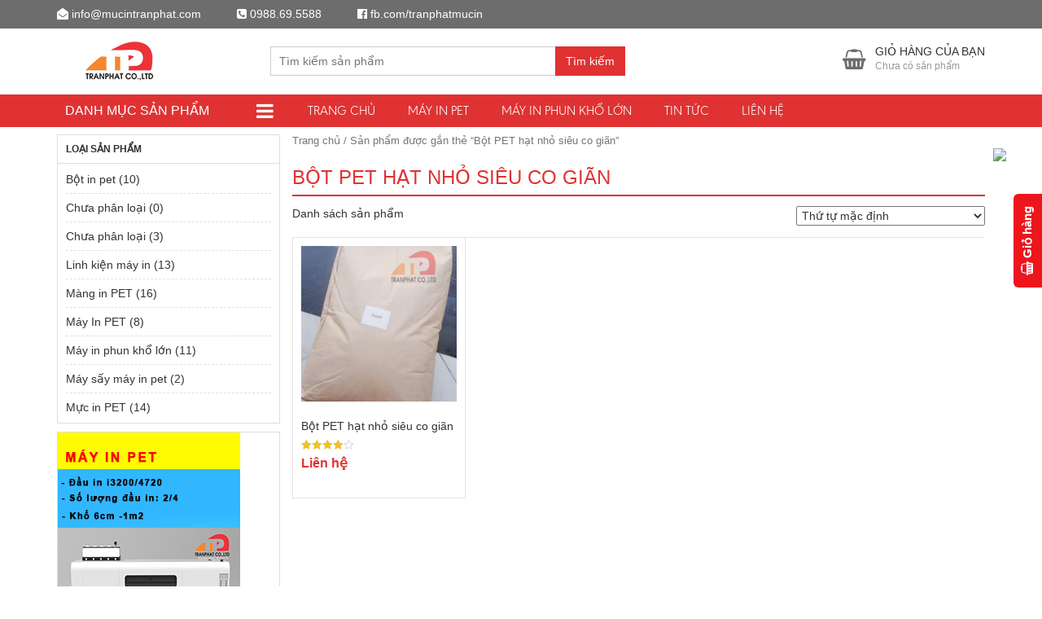

--- FILE ---
content_type: text/html; charset=UTF-8
request_url: https://mayinpet.com/tu-khoa/bot-pet-hat-nho-sieu-co-gian/
body_size: 13443
content:
<!DOCTYPE html>
<html lang="vi">
  	<head itemscope itemtype="http://schema.org/WebSite">
	    <meta charset="UTF-8" />
		<title>Bột PET hạt nhỏ siêu co giãn | Từ khóa sản phẩm | Máy In Pet Chuyển Nhiệt</title>
		<link rel="profile" href="http://gmpg.org/xfn/11" />
	    <meta http-equiv="X-UA-Compatible" content="IE=edge,chrome=1">
	    <meta name="viewport" content="width=device-width, initial-scale=1, user-scalable=no">
	    <style type="text/css">
	    
	 
.scrollTo_top{
    position: fixed;
    bottom: 5px;
    right: 5px;
   
    display: block;
    width: 30px;
    height: 30px;
    line-height: 30px;
    text-align: center;
    background: #e03232;
    color: #fff;
    text-decoration: none;
    display: none;
    -webkit-border-radius: 0;
    -moz-border-radius: 0;
    -khtml-border-radius: 0;
    border-radius: 0;
    -webkit-box-shadow: inset 0 -2px 0 rgba(0,0,0,.2);
    -moz-box-shadow: inset 0 -2px 0 rgba(0,0,0,.2);
    -khtml-box-shadow: inset 0 -2px 0 rgba(0,0,0,.2);
    box-shadow: inset 0 -2px 0 rgba(0,0,0,.2);
}
 .scrollTo_top{
    bottom: 90px;
    right: 42px;
   
 }
  </style>
	    	    	    
	    <meta name='robots' content='max-image-preview:large' />
<link rel='dns-prefetch' href='//s.w.org' />
<link rel="alternate" type="application/rss+xml" title="Dòng thông tin Máy In Pet Chuyển Nhiệt &raquo;" href="https://mayinpet.com/feed/" />
<link rel="alternate" type="application/rss+xml" title="Dòng phản hồi Máy In Pet Chuyển Nhiệt &raquo;" href="https://mayinpet.com/comments/feed/" />
<link rel="alternate" type="application/rss+xml" title="Nguồn cấp Máy In Pet Chuyển Nhiệt &raquo; Bột PET hạt nhỏ siêu co giãn Tag" href="https://mayinpet.com/tu-khoa/bot-pet-hat-nho-sieu-co-gian/feed/" />
		<script type="text/javascript">
			window._wpemojiSettings = {"baseUrl":"https:\/\/s.w.org\/images\/core\/emoji\/13.1.0\/72x72\/","ext":".png","svgUrl":"https:\/\/s.w.org\/images\/core\/emoji\/13.1.0\/svg\/","svgExt":".svg","source":{"concatemoji":"https:\/\/mayinpet.com\/wp-includes\/js\/wp-emoji-release.min.js?ver=5.8.12"}};
			!function(e,a,t){var n,r,o,i=a.createElement("canvas"),p=i.getContext&&i.getContext("2d");function s(e,t){var a=String.fromCharCode;p.clearRect(0,0,i.width,i.height),p.fillText(a.apply(this,e),0,0);e=i.toDataURL();return p.clearRect(0,0,i.width,i.height),p.fillText(a.apply(this,t),0,0),e===i.toDataURL()}function c(e){var t=a.createElement("script");t.src=e,t.defer=t.type="text/javascript",a.getElementsByTagName("head")[0].appendChild(t)}for(o=Array("flag","emoji"),t.supports={everything:!0,everythingExceptFlag:!0},r=0;r<o.length;r++)t.supports[o[r]]=function(e){if(!p||!p.fillText)return!1;switch(p.textBaseline="top",p.font="600 32px Arial",e){case"flag":return s([127987,65039,8205,9895,65039],[127987,65039,8203,9895,65039])?!1:!s([55356,56826,55356,56819],[55356,56826,8203,55356,56819])&&!s([55356,57332,56128,56423,56128,56418,56128,56421,56128,56430,56128,56423,56128,56447],[55356,57332,8203,56128,56423,8203,56128,56418,8203,56128,56421,8203,56128,56430,8203,56128,56423,8203,56128,56447]);case"emoji":return!s([10084,65039,8205,55357,56613],[10084,65039,8203,55357,56613])}return!1}(o[r]),t.supports.everything=t.supports.everything&&t.supports[o[r]],"flag"!==o[r]&&(t.supports.everythingExceptFlag=t.supports.everythingExceptFlag&&t.supports[o[r]]);t.supports.everythingExceptFlag=t.supports.everythingExceptFlag&&!t.supports.flag,t.DOMReady=!1,t.readyCallback=function(){t.DOMReady=!0},t.supports.everything||(n=function(){t.readyCallback()},a.addEventListener?(a.addEventListener("DOMContentLoaded",n,!1),e.addEventListener("load",n,!1)):(e.attachEvent("onload",n),a.attachEvent("onreadystatechange",function(){"complete"===a.readyState&&t.readyCallback()})),(n=t.source||{}).concatemoji?c(n.concatemoji):n.wpemoji&&n.twemoji&&(c(n.twemoji),c(n.wpemoji)))}(window,document,window._wpemojiSettings);
		</script>
		<style type="text/css">
img.wp-smiley,
img.emoji {
	display: inline !important;
	border: none !important;
	box-shadow: none !important;
	height: 1em !important;
	width: 1em !important;
	margin: 0 .07em !important;
	vertical-align: -0.1em !important;
	background: none !important;
	padding: 0 !important;
}
</style>
	<link rel='stylesheet' id='wp-block-library-css'  href='https://mayinpet.com/wp-includes/css/dist/block-library/style.min.css?ver=5.8.12' type='text/css' media='all' />
<link rel='stylesheet' id='wc-block-vendors-style-css'  href='https://mayinpet.com/wp-content/plugins/woocommerce/packages/woocommerce-blocks/build/vendors-style.css?ver=5.3.3' type='text/css' media='all' />
<link rel='stylesheet' id='wc-block-style-css'  href='https://mayinpet.com/wp-content/plugins/woocommerce/packages/woocommerce-blocks/build/style.css?ver=5.3.3' type='text/css' media='all' />
<link rel='stylesheet' id='contact-form-7-css'  href='https://mayinpet.com/wp-content/plugins/contact-form-7/includes/css/styles.css?ver=5.4.2' type='text/css' media='all' />
<link rel='stylesheet' id='devvn-quickbuy-style-css'  href='https://mayinpet.com/wp-content/plugins/devvn-quick-buy/css/devvn-quick-buy.css?ver=2.1.5' type='text/css' media='all' />
<link rel='stylesheet' id='lazyload-css-css'  href='https://mayinpet.com/wp-content/plugins/lazyload-woocommerce/css/lazy.css?ver=1.0' type='text/css' media='all' />
<link rel='stylesheet' id='woocommerce-layout-css'  href='https://mayinpet.com/wp-content/plugins/woocommerce/assets/css/woocommerce-layout.css?ver=5.5.4' type='text/css' media='all' />
<link rel='stylesheet' id='woocommerce-smallscreen-css'  href='https://mayinpet.com/wp-content/plugins/woocommerce/assets/css/woocommerce-smallscreen.css?ver=5.5.4' type='text/css' media='only screen and (max-width: 768px)' />
<link rel='stylesheet' id='woocommerce-general-css'  href='https://mayinpet.com/wp-content/plugins/woocommerce/assets/css/woocommerce.css?ver=5.5.4' type='text/css' media='all' />
<style id='woocommerce-inline-inline-css' type='text/css'>
.woocommerce form .form-row .required { visibility: visible; }
</style>
<link rel='stylesheet' id='style_main-css'  href='https://mayinpet.com/wp-content/themes/shopdevvn/style.css?ver=1.02' type='text/css' media='all' />
<link rel='stylesheet' id='style-css'  href='https://mayinpet.com/wp-content/themes/shopdevvn/css/devvn_style.css?ver=1.02' type='text/css' media='all' />
<link rel='stylesheet' id='respon-css'  href='https://mayinpet.com/wp-content/themes/shopdevvn/css/respon.css?ver=1.02' type='text/css' media='all' />
<link rel='stylesheet' id='jquery-lazyloadxt-spinner-css-css'  href='//mayinpet.com/wp-content/plugins/a3-lazy-load/assets/css/jquery.lazyloadxt.spinner.css?ver=5.8.12' type='text/css' media='all' />
<link rel='stylesheet' id='a3a3_lazy_load-css'  href='//mayinpet.com/wp-content/uploads/sass/a3_lazy_load.min.css?ver=1611331732' type='text/css' media='all' />
<script type="text/template" id="tmpl-variation-template">
	<div class="woocommerce-variation-description">{{{ data.variation.variation_description }}}</div>
	<div class="woocommerce-variation-price">{{{ data.variation.price_html }}}</div>
	<div class="woocommerce-variation-availability">{{{ data.variation.availability_html }}}</div>
</script>
<script type="text/template" id="tmpl-unavailable-variation-template">
	<p>Rất tiếc, sản phẩm này hiện không tồn tại. Hãy chọn một phương thức kết hợp khác.</p>
</script>
<script type='text/javascript' src='https://mayinpet.com/wp-includes/js/jquery/jquery.min.js?ver=3.6.0' id='jquery-core-js'></script>
<script type='text/javascript' src='https://mayinpet.com/wp-includes/js/jquery/jquery-migrate.min.js?ver=3.3.2' id='jquery-migrate-js'></script>
<script type='text/javascript' src='https://mayinpet.com/wp-content/plugins/lazyload-woocommerce/js/jquery.lazyload.min.js?ver=1.9.5' id='lazyload-js'></script>
<link rel="https://api.w.org/" href="https://mayinpet.com/wp-json/" /><link rel="alternate" type="application/json" href="https://mayinpet.com/wp-json/wp/v2/product_tag/159" /><link rel="EditURI" type="application/rsd+xml" title="RSD" href="https://mayinpet.com/xmlrpc.php?rsd" />
<link rel="wlwmanifest" type="application/wlwmanifest+xml" href="https://mayinpet.com/wp-includes/wlwmanifest.xml" /> 
	<style type="text/css">
        .bx-wrapper .bx-pager.bx-default-pager a,.wpcf7-form-control.wpcf7-submit,form#searchform #searchsubmit:hover,.search_header button#searchsubmit {border:1px solid #e03232;}
        .bx-wrapper .bx-pager.bx-default-pager a.active,.bx-wrapper .bx-pager.bx-default-pager a:focus,.bx-wrapper .bx-pager.bx-default-pager a:hover,.paginate_links .current,.paginate_links .page-numbers:hover,.wpcf7-form-control.wpcf7-submit,form#searchform #searchsubmit:hover,.search_header button#searchsubmit,.popup_cart .buttons .wc-forward,.menu_header_wrap,.section_cvp_title h3,.section_cvp_title h2,h3.title-sidebar,div#product_thumbnails .owl-prev,div#product_thumbnails .owl-next,.woocommerce #respond input#submit,.woocommerce a.button,.woocommerce button.button,.woocommerce input.button,.cart_after_content_title h2,.thongbao_khuyenmai,.section_noi_dung_khuyen_mai .tinymce,ul.devvn_sub_menu li a:hover,.devvn_mega_menu_title h2:before,.devvn_mega_menu_image h2:before,a.read_more:hover,.nav-links a:hover {background:#e03232;}
        .section_cvp_title h3:after{border-left: 30px solid #e03232;}
        a:hover,a:focus,h1.title-page,.top_header a:hover,.woocommerce .popup_cart ul.cart_list li .amount,.woocommerce .popup_cart ul.product_list_widget li .amount,a.section_cvp_link,h1.page-title,.woocommerce .widget_layered_nav.block-sidebar ul li .count,.woocommerce .widget_layered_nav.block-sidebar ul li.chosen a,.woocommerce .widget_layered_nav_filters.block-sidebar ul li .count,.woocommerce .widget_layered_nav_filters.block-sidebar ul li.chosen a,.woocommerce .widget_layered_nav.block-sidebar ul li a:active,.woocommerce .widget_layered_nav.block-sidebar ul li a:focus,.woocommerce .widget_layered_nav.block-sidebar ul li a:hover,.woocommerce .widget_layered_nav_filters.block-sidebar ul li a:active,.woocommerce .widget_layered_nav_filters.block-sidebar ul li a:focus,.woocommerce .widget_layered_nav_filters.block-sidebar ul li a:hover,.woocommerce .widget_layered_nav.block-sidebar ul li .count,.woocommerce .widget_layered_nav.block-sidebar ul li.chosen a,.woocommerce .widget_layered_nav_filters.block-sidebar ul li .count,.woocommerce .widget_layered_nav_filters.block-sidebar ul li.chosen a,.product_meta .sku,.product_meta a,.related.products h2,.up-sells.upsells.products h2,div#contact_to_buy h3,.cart_totals h2,.woocommerce-info:before,div#customer_details h3,h3#order_review_heading,ul.devvn_mega_menu_ul > li:hover > a,.woocommerce ul.cart_list li ins,.woocommerce ul.product_list_widget li ins,.woocommerce ul.cart_list li .amount,.woocommerce ul.product_list_widget li .amount,h2.post-title a:hover,.contact-detail ul li span,.woocommerce div.product p.price,.woocommerce div.product span.price,.woocommerce ul.products li.product .price,.woocommerce div.product p.price,.tinymce a {color:#e03232}
        .section_cvp_title,h1.page-title {border-bottom:2px solid #e03232}
        .woocommerce .widget_layered_nav.block-sidebar ul li a:active::before,.woocommerce .widget_layered_nav.block-sidebar ul li a:focus::before,.woocommerce .widget_layered_nav.block-sidebar ul li a:hover::before,.woocommerce .widget_layered_nav.block-sidebar ul li.chosen a::before,.woocommerce .widget_layered_nav_filters.block-sidebar ul li a:active::before,.woocommerce .widget_layered_nav_filters.block-sidebar ul li a:focus::before,.woocommerce .widget_layered_nav_filters.block-sidebar ul li a:hover::before,.woocommerce .widget_layered_nav_filters.block-sidebar ul li.chosen a::before {color:#e03232;border-color:#e03232}
        .woocommerce .widget_price_filter .ui-slider .ui-slider-range,.woocommerce .widget_price_filter .ui-slider .ui-slider-handle {background-color:#e03232}
        .product_meta {border-left:2px solid #e03232}
        div#reviews div#comments {border-bottom:1px solid #e03232}
        .woocommerce #respond input#submit.alt,.woocommerce a.button.alt,.woocommerce button.button.alt,.woocommerce input.button.alt {background-color:#e03232}
        .cart_after_content {border:1px solid #e03232}
        .woocommerce-info {border-top-color:#e03232}
        .devvn_sub_mega_content,ul.devvn_sub_menu {border-left:5px solid #e03232}
        .scrollTo_top{background:#e03232 !important;}
        /*second_site_color*/
        .scrollTo_top:hover{background: #e03232 !important;}
        .search_header button#searchsubmit:hover{background: #e03232;border: 1px solid #e03232;}
        .woocommerce span.onsale,.woocommerce ul.products li.product .onsale {background-color: #e03232;}
        footer.footer {background-color: #2D2D2D;}
        footer.footer a,footer.footer {color: #acacac;}
        h3.title-sidebar-footer {color: #fff;}
        .top_header {background: #6d6d6d;}
        .top_header a,.top_header,.top_header a:hover {color: #fff;}
	</style>
    	<noscript><style>.woocommerce-product-gallery{ opacity: 1 !important; }</style></noscript>
	<link rel="icon" href="https://mayinpet.com/wp-content/uploads/2021/09/cropped-favicon-32x32.png" sizes="32x32" />
<link rel="icon" href="https://mayinpet.com/wp-content/uploads/2021/09/cropped-favicon-192x192.png" sizes="192x192" />
<link rel="apple-touch-icon" href="https://mayinpet.com/wp-content/uploads/2021/09/cropped-favicon-180x180.png" />
<meta name="msapplication-TileImage" content="https://mayinpet.com/wp-content/uploads/2021/09/cropped-favicon-270x270.png" />
		<script>
	
	jQuery( document ).ready(function() {
		jQuery('img[data-lazy-src]').each(function() 
		{  
              var imgsrc = jQuery(this).attr("data-lazy-src");
              jQuery(this).attr('src',imgsrc);
        });    
	var tbay_bottom_header = jQuery('header.header');
   
        var CurrentScroll = 0;
        var tbay_width = jQuery(window).width();
        var header_height = tbay_bottom_header.height();
       
        jQuery(window).scroll(function() {
            if(tbay_width <= 767) {
				//alert('ss');
                var NextScroll = jQuery(this).scrollTop();
                if (NextScroll > header_height + 30) {
                    tbay_bottom_header.addClass('sticky-header');
                  
                } else {
                    tbay_bottom_header.removeClass('sticky-header');
                   
                }
               
            }
        });
    });
	
	</script>
  	</head>
  	<body class="archive tax-product_tag term-bot-pet-hat-nho-sieu-co-gian term-159 theme-shopdevvn woocommerce woocommerce-page woocommerce-no-js devvn_desktop logo_menu_stick" itemscope itemtype="http://schema.org/WebPage">
	    <div id="fb-root"></div>
<script>(function(d, s, id) { var js, fjs = d.getElementsByTagName(s)[0]; if (d.getElementById(id)) return; js = d.createElement(s); js.id = id;js.src ="https://connect.facebook.net/vi_VN/sdk/xfbml.customerchat.js#xfbml=1&version=v2.12&autoLogAppEvents=1"; fjs.parentNode.insertBefore(js, fjs);}(document, "script", "facebook-jssdk"));
</script>

<div class="fb-customerchat" page_id="1557488294579791"
  minimized="false"
  logged_in_greeting="Xin chào ! Chúng tôi có thể giúp gì cho quý khách?"
  logged_out_greeting="Xin chào ! Quý khách hãy đăng nhập FB để chat với tư vấn viên nhé!">
</div>
      	<header class="header" itemscope itemtype="http://schema.org/WPHeader">
  		  		<div class="top_header">
  			<div class="container">
  				<div class="top_header_left"><i class="fa fa-envelope-open" aria-hidden="true"></i> info@mucintranphat.com</div>  				<div class="top_header_middle"><i class="fa fa-phone-square" aria-hidden="true"></i> 0988.69.5588</div>  				<div class="top_header_right"><i class="fa fa-facebook-official" aria-hidden="true"></i> <a href="https://www.facebook.com/mayintranphat" aria-current="page">fb.com/tranphatmucin</a></div>  			</div>
  		</div>
  		  		<div class="main_header">
	  		<div class="container">
	  			<h2 class="logo">
		  					  			<a href="https://mayinpet.com/" title="Chuyên cung cấp máy in chuyển nhiệt, máy in văn phòng"><img src="https://mayinpet.com/wp-content/uploads/2016/11/logo.png" alt="Máy In Pet Chuyển Nhiệt"/></a>
		  		</h2>
		  		<div class="search_header">
		  			
<form role="search" method="get" class="woocommerce-product-search" action="https://mayinpet.com/">
	<input type="search" id="woocommerce-product-search-field" class="search-field" placeholder="Tìm kiếm sản phẩm" value="" name="s" title="Search for:" />
	<button type="submit" class="btn btn-default" id="searchsubmit">Tìm kiếm</button>
	<input type="hidden" name="post_type" value="product" />
</form>		  		</div>
                		  		<div class="cart_header woocommerce">
		  			<div class="popup_cart_hover">
			  				<a class="cart-contents" href="https://mayinpet.com/gio-hang/" title="Hiển thị giỏ hàng">
		<span>Giỏ hàng của bạn</span>
					<small>Chưa có sản phẩm</small>
			</a>
			  			<div class="popup_cart"><ul class="cart_list product_list_widget ">

	
		<li class="empty">Chưa có sản phẩm trong giỏ hàng.</li>

	
</ul><!-- end product list -->


</div>
		  			</div>
		  		</div>
                	  		</div>
  		</div>
        <div class="menu_header_wrap">
            <div class="container">
                                <div class="danhmuc_sanpham_menu">
                    <h3 class="title-sidebar click_open_mega">Danh mục sản phẩm<i class="fa fa-bars"></i></h3>
                    		<div class="devvn_mega_menu_wrap">
			<div class="devvn_mega_menu_box">
				<ul class="devvn_mega_menu_ul">
										<li class="">
						<a href="http://mayinpet.com/danh-muc/may-in-pet/" title="Máy In Pet"><i class="devvn_mega_menu_icon" style="background: url() no-repeat center center;"></i>Máy In Pet</a>
											</li>
										<li class="no-have-mega">
						<a href="http://mayinpet.com/danh-muc/muc-in-pet/" title="Mực in PET"><i class="devvn_mega_menu_icon" style="background: url() no-repeat center center;"></i>Mực in PET</a>
											</li>
										<li class="no-have-mega">
						<a href="http://mayinpet.com/danh-muc/mang-in-pet/" title="Màng in PET"><i class="devvn_mega_menu_icon" style="background: url() no-repeat center center;"></i>Màng in PET</a>
											</li>
										<li class="">
						<a href="http://mayinpet.com/danh-muc/bot-in-pet/" title="Bột in PET"><i class="devvn_mega_menu_icon" style="background: url() no-repeat center center;"></i>Bột in PET</a>
											</li>
										<li class="no-have-mega">
						<a href="http://mayinpet.com/danh-muc/linh-kien-may-in/" title="Linh kiện máy in"><i class="devvn_mega_menu_icon" style="background: url() no-repeat center center;"></i>Linh kiện máy in</a>
											</li>
										<li class="no-have-mega">
						<a href="http://mayinpet.com/danh-muc/may-in-phun-kho-lon/" title="Máy in phun khổ lớn"><i class="devvn_mega_menu_icon" style="background: url() no-repeat center center;"></i>Máy in phun khổ lớn</a>
											</li>
									</ul>
			</div>
		</div>
		                </div>
                                                    <a href="#" class="button_open_menu"><i class="fa fa-bars"></i> Menu</a>
                    <div class="menu_header" role="navigation" itemscope="" itemtype="http://schema.org/SiteNavigationElement">
                        <ul id="menu-main-menu" class="menu"><li id="menu-item-623" class="menu-item menu-item-type-post_type menu-item-object-page menu-item-home menu-item-623"><a href="https://mayinpet.com/">Trang chủ</a></li>
<li id="menu-item-717" class="menu-item menu-item-type-taxonomy menu-item-object-product_cat menu-item-717"><a href="https://mayinpet.com/danh-muc/may-in-pet/">Máy In PET</a></li>
<li id="menu-item-1034" class="menu-item menu-item-type-taxonomy menu-item-object-product_cat menu-item-1034"><a href="https://mayinpet.com/danh-muc/may-in-phun-kho-lon/">Máy in phun khổ lớn</a></li>
<li id="menu-item-29" class="menu-item menu-item-type-post_type menu-item-object-page menu-item-29"><a href="https://mayinpet.com/tin-tuc/">Tin tức</a></li>
<li id="menu-item-27" class="menu-item menu-item-type-post_type menu-item-object-page menu-item-27"><a href="https://mayinpet.com/lien-he/">Liên hệ</a></li>
</ul>                    </div>
                            </div>
        </div>
        <div class="end_navpage"></div>
  	</header>
  	<div class="main_body">
  		<div class="container">
  			<div class="row row-padding-15"><div id="container" class="main_container col-md-9 col-sm-9 col-xs-12 col-sm-push-3"><div id="content" role="main"><nav class="woocommerce-breadcrumb"><a href="https://mayinpet.com">Trang chủ</a>&nbsp;&#47;&nbsp;Sản phẩm được gắn thẻ &ldquo;Bột PET hạt nhỏ siêu co giãn&rdquo;</nav>
	
	
		

<header class="woocommerce-products-header">
			<h1 class="woocommerce-products-header__title page-title">Bột PET hạt nhỏ siêu co giãn</h1>
	
	</header>

		
			<div class="woocommerce-notices-wrapper"></div><p class="woocommerce-result-count">
	Danh sách sản phẩm</p><form class="woocommerce-ordering" method="get">
	<select name="orderby" class="orderby" aria-label="Đơn hàng của cửa hàng">
					<option value="menu_order"  selected='selected'>Thứ tự mặc định</option>
					<option value="popularity" >Thứ tự theo mức độ phổ biến</option>
					<option value="rating" >Thứ tự theo điểm đánh giá</option>
					<option value="date" >Mới nhất</option>
					<option value="price" >Thứ tự theo giá: thấp đến cao</option>
					<option value="price-desc" >Thứ tự theo giá: cao xuống thấp</option>
			</select>
	<input type="hidden" name="paged" value="1" />
	</form>

			<ul class="products columns-4">

				
				
					<li class="post-1170 product type-product status-publish has-post-thumbnail product_cat-bot-in-pet product_tag-bot-pet product_tag-bot-pet-hat-nho-sieu-co-gian first instock shipping-taxable product-type-simple">
	<div class="shop_loop_box">
	<a href="https://mayinpet.com/san-pham/bot-pet-hat-nho-sieu-co-gian/" class="woocommerce-LoopProduct-link woocommerce-loop-product__link"><img src="http://mayinpet.com/wp-content/uploads/2019/07/Empty.png" data-original="https://mayinpet.com/wp-content/uploads/2022/09/Bot-PET-hat-to-1-300x300.jpg" width="300" height="300" class="attachment-shop_catalog wp-post-image lazy" alt=""><noscript><img src="https://mayinpet.com/wp-content/uploads/2022/09/Bot-PET-hat-to-1-300x300.jpg" width="300" height="300" class="attachment-shop_catalog wp-post-image lazy" alt=""></noscript></a><a rel="nofollow" href="https://mayinpet.com/san-pham/bot-pet-hat-nho-sieu-co-gian/" data-quantity="1" data-product_id="1170" data-product_sku="" class="button product_type_simple" id="tech_addtocart_1170">Đọc tiếp</a>	</div>
    <a href="https://mayinpet.com/san-pham/bot-pet-hat-nho-sieu-co-gian/" class="woocommerce-LoopProduct-link woocommerce-loop-product__link"><h2 class="woocommerce-loop-product__title">Bột PET hạt nhỏ siêu co giãn</h2></a><div class="star-rating" role="img" aria-label="Được xếp hạng 4.00 5 sao"><span style="width:80%">Được xếp hạng <strong class="rating">4.00</strong> 5 sao</span></div>
	<span class="price"><span class="amount">Liên hệ</span></span>
</li>

				
			</ul>

			
				</div></div>
	<aside id="sidebar" class="sidebar col-md-3 col-sm-3 col-xs-12 col-sm-pull-9" role="complementary" itemscope itemtype="http://schema.org/WPSideBar">
	<div id="woocommerce_product_categories-3" class="widget block-sidebar woocommerce widget_product_categories"><h3 class="title-sidebar">Loại sản phẩm</h3><ul class="product-categories"><li class="cat-item cat-item-117"><a href="https://mayinpet.com/danh-muc/bot-in-pet/">Bột in pet</a> <span class="count">(10)</span></li>
<li class="cat-item cat-item-95"><a href="https://mayinpet.com/danh-muc/chua-phan-loai/">Chưa phân loại</a> <span class="count">(0)</span></li>
<li class="cat-item cat-item-98"><a href="https://mayinpet.com/danh-muc/muc-in-phun-mau-epson/">Chưa phân loại</a> <span class="count">(3)</span></li>
<li class="cat-item cat-item-10"><a href="https://mayinpet.com/danh-muc/linh-kien-may-in/">Linh kiện máy in</a> <span class="count">(13)</span></li>
<li class="cat-item cat-item-54"><a href="https://mayinpet.com/danh-muc/mang-in-pet/">Màng in PET</a> <span class="count">(16)</span></li>
<li class="cat-item cat-item-14"><a href="https://mayinpet.com/danh-muc/may-in-pet/">Máy In PET</a> <span class="count">(8)</span></li>
<li class="cat-item cat-item-15"><a href="https://mayinpet.com/danh-muc/may-in-phun-kho-lon/">Máy in phun khổ lớn</a> <span class="count">(11)</span></li>
<li class="cat-item cat-item-106"><a href="https://mayinpet.com/danh-muc/may-say-may-in-pet/">Máy sấy máy in pet</a> <span class="count">(2)</span></li>
<li class="cat-item cat-item-41"><a href="https://mayinpet.com/danh-muc/muc-in-pet/">Mực in PET</a> <span class="count">(14)</span></li>
</ul></div><div id="media_image-4" class="widget block-sidebar widget_media_image"><a href="http://mayinpet.com/danh-muc/may-in-pet/"><img width="224" height="366" src="//mayinpet.com/wp-content/plugins/a3-lazy-load/assets/images/lazy_placeholder.gif" data-lazy-type="image" data-src="https://mayinpet.com/wp-content/uploads/2022/08/banner-mayinpet-2.jpg" class="lazy lazy-hidden image wp-image-1024  attachment-full size-full" alt="" loading="lazy" style="max-width: 100%; height: auto;" /><noscript><img width="224" height="366" src="https://mayinpet.com/wp-content/uploads/2022/08/banner-mayinpet-2.jpg" class="image wp-image-1024  attachment-full size-full" alt="" loading="lazy" style="max-width: 100%; height: auto;" /></noscript></a></div></aside>
  			</div>
  		</div>
  	</div>
  	<footer class="footer" role="contentinfo" itemscope="" itemtype="http://schema.org/WPFooter">
  		<div class="container">
  			<div class="row footer_wrap">
  				<div class="footer1 col-md-3 col-sm-3 col-xs-12">
  					<div id="text-2" class="widget-footer widget_text"><h3 class="title-sidebar-footer">Thông tin liên hệ</h3>			<div class="textwidget"><p><b><span style="color: red;">MÁY IN TRẦN PHÁT TP.HÀ NỘI</span></b><br />
Địa chỉ Trụ sở: 166 Nguyễn Chính, P. Thịnh Liệt,Q.Hoàng Mai, TP. Hà Nội</p>
<p><b><span style="color: red;">MÁY IN TRẦN PHÁT TP.HCM</span></b><br />
Chi nhánh: 202/28 Tô Hiệu, P. Hiệp Tân, Q. Tân Phú, TPHCM</p>
<p>Bộ phận CSKH:</p>
<p>Mrs Phương: 0366.338.228</p>
<p>Mr Huân: 0983.01.2992</p>
<p>Mrs Huyền: 0363.28.5588</p>
<p>Mrs Hà: 0333.20.1515</p>
<p>Mrs Trà:  0834.73.6688</p>
<p>Mrs Hoàng: 0979.91.3399</p>
<p>Kỹ thuật khổ lớn:</p>
<p>&#8211; KT01: 0836.69.5588</p>
<p>&#8211; KT02: 0338.01.6565</p>
<p>&#8211; KT03: 0338.31.2255</p>
<p>&#8211; KT04: 0338.31.0033</p>
<p>Kỹ thuật khổ nhỏ:</p>
<p>&#8211; KT01: 0943.96.9396</p>
<p>&#8211; KT02: 0977.57.3388</p>
<p><strong>Hotline: 0988.69.5588 </strong></p>
<p><b>EMAIL TRẦN PHÁT<br />
</b>mucintranphat5588@gmail.com</p>
<p>&nbsp;</p>
</div>
		</div><div id="text-5" class="widget-footer widget_text"><h3 class="title-sidebar-footer">Theo dõi TRẦN PHÁT qua các kênh</h3>			<div class="textwidget"><ul class="list-socials">
<li><a href="https://www.facebook.com/mayintranphat" target="_blank" title="" rel="noopener"><i class="fa fa-facebook"></i></a></li>
<li><a href="#" title=""><i class="fa fa-google-plus"></i></a></li>
<li><a href="#" title=""><i class="fa fa-youtube"></i></a></li>
</ul></div>
		</div>  				</div>
  				<div class="footer2 col-md-3 col-sm-3 col-xs-12">
  					<div id="nav_menu-2" class="widget-footer widget_nav_menu"><h3 class="title-sidebar-footer">Trợ giúp</h3><div class="menu-menu-tro-giup-container"><ul id="menu-menu-tro-giup" class="menu"><li id="menu-item-39" class="menu-item menu-item-type-post_type menu-item-object-page menu-item-39"><a href="https://mayinpet.com/gioi-thieu/">Giới thiệu</a></li>
<li id="menu-item-44" class="menu-item menu-item-type-post_type menu-item-object-page menu-item-44"><a href="https://mayinpet.com/tin-tuc/">Tin tức</a></li>
<li id="menu-item-42" class="menu-item menu-item-type-post_type menu-item-object-page menu-item-42"><a href="https://mayinpet.com/ho-tro-khach-hang/">Hỗ trợ khách hàng</a></li>
<li id="menu-item-40" class="menu-item menu-item-type-post_type menu-item-object-page menu-item-40"><a href="https://mayinpet.com/hinh-thuc-thanh-toan/">Hình thức thanh toán</a></li>
<li id="menu-item-41" class="menu-item menu-item-type-post_type menu-item-object-page menu-item-41"><a href="https://mayinpet.com/hinh-thuc-van-chuyen/">Hình thức vận chuyển</a></li>
<li id="menu-item-43" class="menu-item menu-item-type-post_type menu-item-object-page menu-item-43"><a href="https://mayinpet.com/lien-he/">Liên hệ</a></li>
<li id="menu-item-515" class="menu-item menu-item-type-post_type menu-item-object-page menu-item-515"><a href="https://mayinpet.com/tai-khoan/">Tài khoản</a></li>
</ul></div></div>  				</div>
  				<div class="footer3 col-md-3 col-sm-3 col-xs-12">
  					<div id="text-4" class="widget-footer widget_text"><h3 class="title-sidebar-footer">Facebook</h3>			<div class="textwidget"><p><a href="https://www.facebook.com/tranphatmucin" target="_blank" rel="noopener"><img class="lazy lazy-hidden alignnone size-full wp-image-632" src="//mayinpet.com/wp-content/plugins/a3-lazy-load/assets/images/lazy_placeholder.gif" data-lazy-type="image" data-src="http://mayinpet.com/wp-content/uploads/2019/07/like_box_320-min.jpg" width="100%" /><noscript><img class="alignnone size-full wp-image-632" src="http://mayinpet.com/wp-content/uploads/2019/07/like_box_320-min.jpg" width="100%" /></noscript></a></p>
</div>
		</div>  				</div>
  				<div class="footer4 col-md-3 col-sm-3 col-xs-12">
  					<div id="text-6" class="widget-footer widget_text"><h3 class="title-sidebar-footer">Bản đồ</h3>			<div class="textwidget"><div class="full_mobile"><iframe class="lazy lazy-hidden"  data-lazy-type="iframe" data-src="https://www.google.com/maps/embed?pb=!1m18!1m12!1m3!1d3725.3617887418427!2d105.84823589999999!3d20.978129900000003!2m3!1f0!2f0!3f0!3m2!1i1024!2i768!4f13.1!3m3!1m2!1s0x3135ad8b481c5a25%3A0xd3cfe2d8a5493f4c!2zQ8O0bmcgdHkgTcOheSBJbiAtIE3hu7FjIEluIFRy4bqnbiBQaMOhdA!5e0!3m2!1svi!2s!4v1661761915749!5m2!1svi!2s" style="border:0;" allowfullscreen="" loading="lazy" referrerpolicy="no-referrer-when-downgrade"></iframe><noscript><iframe src="https://www.google.com/maps/embed?pb=!1m18!1m12!1m3!1d3725.3617887418427!2d105.84823589999999!3d20.978129900000003!2m3!1f0!2f0!3f0!3m2!1i1024!2i768!4f13.1!3m3!1m2!1s0x3135ad8b481c5a25%3A0xd3cfe2d8a5493f4c!2zQ8O0bmcgdHkgTcOheSBJbiAtIE3hu7FjIEluIFRy4bqnbiBQaMOhdA!5e0!3m2!1svi!2s!4v1661761915749!5m2!1svi!2s" style="border:0;" allowfullscreen="" loading="lazy" referrerpolicy="no-referrer-when-downgrade"></iframe></noscript></div></div>
		</div>  				</div>				
  			</div>
  			            <div class="footer_tags"><div id="woocommerce_product_tag_cloud-2" class="widget-footer woocommerce widget_product_tag_cloud"><h3 class="title-sidebar-footer">Từ khóa thông dụng</h3><div class="tagcloud"><a href="https://mayinpet.com/tu-khoa/bot-im-pet/" class="tag-cloud-link tag-link-166 tag-link-position-1" style="font-size: 8pt;" aria-label="bot im pet (1 sản phẩm)">bot im pet</a>
<a href="https://mayinpet.com/tu-khoa/bo-hut-muc/" class="tag-cloud-link tag-link-127 tag-link-position-2" style="font-size: 8pt;" aria-label="Bộ hút mực (1 sản phẩm)">Bộ hút mực</a>
<a href="https://mayinpet.com/tu-khoa/bo-loc-muc/" class="tag-cloud-link tag-link-125 tag-link-position-3" style="font-size: 10.863636363636pt;" aria-label="bộ lọc mực (2 sản phẩm)">bộ lọc mực</a>
<a href="https://mayinpet.com/tu-khoa/bot-keo-pet/" class="tag-cloud-link tag-link-118 tag-link-position-4" style="font-size: 12.772727272727pt;" aria-label="Bột (Keo) pet (3 sản phẩm)">Bột (Keo) pet</a>
<a href="https://mayinpet.com/tu-khoa/bot-in-pet/" class="tag-cloud-link tag-link-163 tag-link-position-5" style="font-size: 15.636363636364pt;" aria-label="bột in pet (5 sản phẩm)">bột in pet</a>
<a href="https://mayinpet.com/tu-khoa/bot-pet/" class="tag-cloud-link tag-link-119 tag-link-position-6" style="font-size: 18.340909090909pt;" aria-label="Bột pet (8 sản phẩm)">Bột pet</a>
<a href="https://mayinpet.com/tu-khoa/bot-pet-hat-nho-sieu-co-gian/" class="tag-cloud-link tag-link-159 tag-link-position-7" style="font-size: 8pt;" aria-label="Bột PET hạt nhỏ siêu co giãn (1 sản phẩm)">Bột PET hạt nhỏ siêu co giãn</a>
<a href="https://mayinpet.com/tu-khoa/dumper-dai/" class="tag-cloud-link tag-link-129 tag-link-position-8" style="font-size: 8pt;" aria-label="Dumper dài (1 sản phẩm)">Dumper dài</a>
<a href="https://mayinpet.com/tu-khoa/dumper-ngan/" class="tag-cloud-link tag-link-130 tag-link-position-9" style="font-size: 8pt;" aria-label="Dumper ngắn (1 sản phẩm)">Dumper ngắn</a>
<a href="https://mayinpet.com/tu-khoa/day-cap-dau-phun/" class="tag-cloud-link tag-link-132 tag-link-position-10" style="font-size: 8pt;" aria-label="Dây cáp đầu phun (1 sản phẩm)">Dây cáp đầu phun</a>
<a href="https://mayinpet.com/tu-khoa/day-cap-dau-phun-14-chan/" class="tag-cloud-link tag-link-133 tag-link-position-11" style="font-size: 8pt;" aria-label="Dây cáp đầu phun 14 chân (1 sản phẩm)">Dây cáp đầu phun 14 chân</a>
<a href="https://mayinpet.com/tu-khoa/day-cap-dau-phun-14-16-chan/" class="tag-cloud-link tag-link-131 tag-link-position-12" style="font-size: 8pt;" aria-label="Dây cáp đầu phun 14/16 chân (1 sản phẩm)">Dây cáp đầu phun 14/16 chân</a>
<a href="https://mayinpet.com/tu-khoa/day-cap-dau-phun-16-chan/" class="tag-cloud-link tag-link-134 tag-link-position-13" style="font-size: 8pt;" aria-label="Dây cáp đầu phun 16 chân (1 sản phẩm)">Dây cáp đầu phun 16 chân</a>
<a href="https://mayinpet.com/tu-khoa/keo-in-pet/" class="tag-cloud-link tag-link-165 tag-link-position-14" style="font-size: 12.772727272727pt;" aria-label="keo in pet (3 sản phẩm)">keo in pet</a>
<a href="https://mayinpet.com/tu-khoa/keo-pet/" class="tag-cloud-link tag-link-164 tag-link-position-15" style="font-size: 10.863636363636pt;" aria-label="keo pet (2 sản phẩm)">keo pet</a>
<a href="https://mayinpet.com/tu-khoa/main-giai-ma/" class="tag-cloud-link tag-link-124 tag-link-position-16" style="font-size: 8pt;" aria-label="main giải mã (1 sản phẩm)">main giải mã</a>
<a href="https://mayinpet.com/tu-khoa/may-ep-nhiet-vai/" class="tag-cloud-link tag-link-116 tag-link-position-17" style="font-size: 8pt;" aria-label="may ep nhiet vai (1 sản phẩm)">may ep nhiet vai</a>
<a href="https://mayinpet.com/tu-khoa/may-in-chuyen-nhiet-kho-lon-1m8/" class="tag-cloud-link tag-link-103 tag-link-position-18" style="font-size: 12.772727272727pt;" aria-label="may in chuyen nhiet kho lon 1m8 (3 sản phẩm)">may in chuyen nhiet kho lon 1m8</a>
<a href="https://mayinpet.com/tu-khoa/mang-in-pet/" class="tag-cloud-link tag-link-121 tag-link-position-19" style="font-size: 20.886363636364pt;" aria-label="màng in pet (12 sản phẩm)">màng in pet</a>
<a href="https://mayinpet.com/tu-khoa/mang-pet/" class="tag-cloud-link tag-link-154 tag-link-position-20" style="font-size: 21.522727272727pt;" aria-label="màng pet (13 sản phẩm)">màng pet</a>
<a href="https://mayinpet.com/tu-khoa/mang-pet-sieu-mau/" class="tag-cloud-link tag-link-160 tag-link-position-21" style="font-size: 8pt;" aria-label="màng Pet siêu màu (1 sản phẩm)">màng Pet siêu màu</a>
<a href="https://mayinpet.com/tu-khoa/may-cnc/" class="tag-cloud-link tag-link-145 tag-link-position-22" style="font-size: 12.772727272727pt;" aria-label="máy CNC (3 sản phẩm)">máy CNC</a>
<a href="https://mayinpet.com/tu-khoa/may-in-decal/" class="tag-cloud-link tag-link-143 tag-link-position-23" style="font-size: 10.863636363636pt;" aria-label="Máy in decal (2 sản phẩm)">Máy in decal</a>
<a href="https://mayinpet.com/tu-khoa/may-in-decal-dau-phun-dx11/" class="tag-cloud-link tag-link-150 tag-link-position-24" style="font-size: 8pt;" aria-label="Máy in decal đầu phun DX11 (1 sản phẩm)">Máy in decal đầu phun DX11</a>
<a href="https://mayinpet.com/tu-khoa/may-in-decal-dau-phun-dx11-tx800-xp600/" class="tag-cloud-link tag-link-147 tag-link-position-25" style="font-size: 8pt;" aria-label="Máy in decal đầu phun DX11/TX800/XP600 (1 sản phẩm)">Máy in decal đầu phun DX11/TX800/XP600</a>
<a href="https://mayinpet.com/tu-khoa/may-in-decal-dau-phun-i3200/" class="tag-cloud-link tag-link-142 tag-link-position-26" style="font-size: 8pt;" aria-label="Máy in decal đầu phun i3200 (1 sản phẩm)">Máy in decal đầu phun i3200</a>
<a href="https://mayinpet.com/tu-khoa/may-in-decal-dau-phun-tx800/" class="tag-cloud-link tag-link-149 tag-link-position-27" style="font-size: 8pt;" aria-label="Máy in decal đầu phun TX800 (1 sản phẩm)">Máy in decal đầu phun TX800</a>
<a href="https://mayinpet.com/tu-khoa/may-in-decal-dau-phun-xp600/" class="tag-cloud-link tag-link-148 tag-link-position-28" style="font-size: 8pt;" aria-label="Máy in decal đầu phun XP600 (1 sản phẩm)">Máy in decal đầu phun XP600</a>
<a href="https://mayinpet.com/tu-khoa/may-in-pet/" class="tag-cloud-link tag-link-102 tag-link-position-29" style="font-size: 12.772727272727pt;" aria-label="máy in pet (3 sản phẩm)">máy in pet</a>
<a href="https://mayinpet.com/tu-khoa/may-in-phun/" class="tag-cloud-link tag-link-152 tag-link-position-30" style="font-size: 8pt;" aria-label="Máy in phun (1 sản phẩm)">Máy in phun</a>
<a href="https://mayinpet.com/tu-khoa/may-in-phun-kho-2m5/" class="tag-cloud-link tag-link-151 tag-link-position-31" style="font-size: 8pt;" aria-label="Máy in phun khổ 2m5 (1 sản phẩm)">Máy in phun khổ 2m5</a>
<a href="https://mayinpet.com/tu-khoa/may-in-phun-kho-lon/" class="tag-cloud-link tag-link-153 tag-link-position-32" style="font-size: 8pt;" aria-label="Máy in phun khổ lớn (1 sản phẩm)">Máy in phun khổ lớn</a>
<a href="https://mayinpet.com/tu-khoa/may-say-may-in-pet/" class="tag-cloud-link tag-link-105 tag-link-position-33" style="font-size: 12.772727272727pt;" aria-label="Máy sấy máy in pet (3 sản phẩm)">Máy sấy máy in pet</a>
<a href="https://mayinpet.com/tu-khoa/may-say-may-in-pet-chuyen-nhiet/" class="tag-cloud-link tag-link-114 tag-link-position-34" style="font-size: 8pt;" aria-label="máy sấy máy in pet chuyển nhiệt (1 sản phẩm)">máy sấy máy in pet chuyển nhiệt</a>
<a href="https://mayinpet.com/tu-khoa/may-ep-cuon/" class="tag-cloud-link tag-link-167 tag-link-position-35" style="font-size: 8pt;" aria-label="máy ép cuộn (1 sản phẩm)">máy ép cuộn</a>
<a href="https://mayinpet.com/tu-khoa/mo-to-bo-hut-muc/" class="tag-cloud-link tag-link-126 tag-link-position-36" style="font-size: 8pt;" aria-label="Mô tơ bộ hút mực (1 sản phẩm)">Mô tơ bộ hút mực</a>
<a href="https://mayinpet.com/tu-khoa/muc-in-inktec-han-quoc/" class="tag-cloud-link tag-link-104 tag-link-position-37" style="font-size: 10.863636363636pt;" aria-label="mực in inktec Hàn Quốc (2 sản phẩm)">mực in inktec Hàn Quốc</a>
<a href="https://mayinpet.com/tu-khoa/muc-in-pet/" class="tag-cloud-link tag-link-120 tag-link-position-38" style="font-size: 22pt;" aria-label="mực in pet (14 sản phẩm)">mực in pet</a>
<a href="https://mayinpet.com/tu-khoa/muc-trang-in-pet/" class="tag-cloud-link tag-link-171 tag-link-position-39" style="font-size: 8pt;" aria-label="mực trắng in pet (1 sản phẩm)">mực trắng in pet</a>
<a href="https://mayinpet.com/tu-khoa/muc-trang-loai-a/" class="tag-cloud-link tag-link-172 tag-link-position-40" style="font-size: 10.863636363636pt;" aria-label="mực trắng loại A (2 sản phẩm)">mực trắng loại A</a>
<a href="https://mayinpet.com/tu-khoa/thuoc-doc/" class="tag-cloud-link tag-link-128 tag-link-position-41" style="font-size: 8pt;" aria-label="Thước đọc (1 sản phẩm)">Thước đọc</a>
<a href="https://mayinpet.com/tu-khoa/dau-in-epson-i3200/" class="tag-cloud-link tag-link-144 tag-link-position-42" style="font-size: 8pt;" aria-label="Đầu in Epson i3200 (1 sản phẩm)">Đầu in Epson i3200</a>
<a href="https://mayinpet.com/tu-khoa/dau-in-i3200/" class="tag-cloud-link tag-link-122 tag-link-position-43" style="font-size: 8pt;" aria-label="đầu in i3200 (1 sản phẩm)">đầu in i3200</a>
<a href="https://mayinpet.com/tu-khoa/dau-phun-4720/" class="tag-cloud-link tag-link-123 tag-link-position-44" style="font-size: 8pt;" aria-label="đầu phun 4720 (1 sản phẩm)">đầu phun 4720</a>
<a href="https://mayinpet.com/tu-khoa/ong-dan-muc/" class="tag-cloud-link tag-link-135 tag-link-position-45" style="font-size: 8pt;" aria-label="Ống dẫn mực (1 sản phẩm)">Ống dẫn mực</a></div></div></div>
              			<div class="footer_copyright">
  				<div class="footer_copyright_left">Copyright © 2019 - All Rights Reserved.</div>
  			</div>
  		</div>
  	</footer>
  	<div class="box_overlay"></div>
  				<div id="divFLRARight" style="display: none;position: absolute;top: 0px;width:118px;height:400px;overflow:hidden;z-index:999;"><a href="https://mayinchuyennhietkholon.com/" target="_blank"><img src="https://mucintranphat.com/upload/hinhanh/228898.jpg" /></a></div>
			<div id="divFLRALeft" style="display: none;position: absolute;top: 0px;width:118px;height:400px;overflow:hidden;z-index:999;"><a href="http://mucintranphat.com/" target="_blank"><img src="https://mucintranphat.com/upload/hinhanh/982764.jpg" /></a></div>
				<div class="show_phone_mobile"><a href="tel:0988695588" title="Gọi ngay"><i class="fa  fa-phone"></i> 0988.69.5588</a></div>
	<script type="application/ld+json">{"@context":"https:\/\/schema.org\/","@type":"BreadcrumbList","itemListElement":[{"@type":"ListItem","position":1,"item":{"name":"Trang ch\u1ee7","@id":"https:\/\/mayinpet.com"}},{"@type":"ListItem","position":2,"item":{"name":"S\u1ea3n ph\u1ea9m \u0111\u01b0\u1ee3c g\u1eafn th\u1ebb &amp;ldquo;B\u1ed9t PET h\u1ea1t nh\u1ecf si\u00eau co gi\u00e3n&amp;rdquo;","@id":"https:\/\/mayinpet.com\/tu-khoa\/bot-pet-hat-nho-sieu-co-gian\/"}}]}</script>	<script type="text/javascript">
		(function () {
			var c = document.body.className;
			c = c.replace(/woocommerce-no-js/, 'woocommerce-js');
			document.body.className = c;
		})();
	</script>
	<script type='text/javascript' src='https://mayinpet.com/wp-includes/js/dist/vendor/regenerator-runtime.min.js?ver=0.13.7' id='regenerator-runtime-js'></script>
<script type='text/javascript' src='https://mayinpet.com/wp-includes/js/dist/vendor/wp-polyfill.min.js?ver=3.15.0' id='wp-polyfill-js'></script>
<script type='text/javascript' id='contact-form-7-js-extra'>
/* <![CDATA[ */
var wpcf7 = {"api":{"root":"https:\/\/mayinpet.com\/wp-json\/","namespace":"contact-form-7\/v1"}};
/* ]]> */
</script>
<script type='text/javascript' src='https://mayinpet.com/wp-content/plugins/contact-form-7/includes/js/index.js?ver=5.4.2' id='contact-form-7-js'></script>
<script type='text/javascript' src='https://mayinpet.com/wp-content/plugins/devvn-quick-buy/js/jquery.validate.min.js?ver=2.1.5' id='jquery.validate-js'></script>
<script type='text/javascript' src='https://mayinpet.com/wp-includes/js/underscore.min.js?ver=1.13.1' id='underscore-js'></script>
<script type='text/javascript' id='wp-util-js-extra'>
/* <![CDATA[ */
var _wpUtilSettings = {"ajax":{"url":"\/wp-admin\/admin-ajax.php"}};
/* ]]> */
</script>
<script type='text/javascript' src='https://mayinpet.com/wp-includes/js/wp-util.min.js?ver=5.8.12' id='wp-util-js'></script>
<script type='text/javascript' src='https://mayinpet.com/wp-content/plugins/woocommerce/assets/js/jquery-blockui/jquery.blockUI.min.js?ver=2.70' id='jquery-blockui-js'></script>
<script type='text/javascript' id='wc-add-to-cart-variation-js-extra'>
/* <![CDATA[ */
var wc_add_to_cart_variation_params = {"wc_ajax_url":"\/?wc-ajax=%%endpoint%%","i18n_no_matching_variations_text":"R\u1ea5t ti\u1ebfc, kh\u00f4ng c\u00f3 s\u1ea3n ph\u1ea9m n\u00e0o ph\u00f9 h\u1ee3p v\u1edbi l\u1ef1a ch\u1ecdn c\u1ee7a b\u1ea1n. H\u00e3y ch\u1ecdn m\u1ed9t ph\u01b0\u01a1ng th\u1ee9c k\u1ebft h\u1ee3p kh\u00e1c.","i18n_make_a_selection_text":"Ch\u1ecdn c\u00e1c t\u00f9y ch\u1ecdn cho s\u1ea3n ph\u1ea9m tr\u01b0\u1edbc khi cho s\u1ea3n ph\u1ea9m v\u00e0o gi\u1ecf h\u00e0ng c\u1ee7a b\u1ea1n.","i18n_unavailable_text":"R\u1ea5t ti\u1ebfc, s\u1ea3n ph\u1ea9m n\u00e0y hi\u1ec7n kh\u00f4ng t\u1ed3n t\u1ea1i. H\u00e3y ch\u1ecdn m\u1ed9t ph\u01b0\u01a1ng th\u1ee9c k\u1ebft h\u1ee3p kh\u00e1c."};
/* ]]> */
</script>
<script type='text/javascript' src='https://mayinpet.com/wp-content/plugins/woocommerce/assets/js/frontend/add-to-cart-variation.min.js?ver=5.5.4' id='wc-add-to-cart-variation-js'></script>
<script type='text/javascript' id='devvn-quickbuy-script-js-extra'>
/* <![CDATA[ */
var devvn_quickbuy_array = {"ajaxurl":"https:\/\/mayinpet.com\/wp-admin\/admin-ajax.php","siteurl":"https:\/\/mayinpet.com","popup_error":"\u0110\u1eb7t h\u00e0ng th\u1ea5t b\u1ea1i. Vui l\u00f2ng \u0111\u1eb7t h\u00e0ng l\u1ea1i. Xin c\u1ea3m \u01a1n!","out_of_stock_mess":"H\u1ebft h\u00e0ng!","price_decimal":".","num_decimals":"0","price_thousand":".","currency_format":"\u20ab","qty_text":"S\u1ed1 l\u01b0\u1ee3ng","name_text":"H\u1ecd v\u00e0 t\u00ean l\u00e0 b\u1eaft bu\u1ed9c","phone_text":"S\u1ed1 \u0111i\u1ec7n tho\u1ea1i l\u00e0 b\u1eaft bu\u1ed9c","valid_phone_text":"Nh\u1eadp l\u1ea1i s\u1ed1 \u0111i\u1ec7n tho\u1ea1i l\u00e0 b\u1eaft bu\u1ed9c","valid_phone_text_equalto":"Vui l\u00f2ng nh\u1eadp l\u1ea1i c\u00f9ng s\u1ed1 \u0111i\u1ec7n tho\u1ea1i","email_text":"Email l\u00e0 b\u1eaft bu\u1ed9c","quan_text":"Qu\u1eadn huy\u1ec7n l\u00e0 b\u1eaft bu\u1ed9c","xa_text":"X\u00e3\/Ph\u01b0\u1eddng l\u00e0 b\u1eaft bu\u1ed9c","address_text":"S\u1ed1 nh\u00e0, t\u00ean \u0111\u01b0\u1eddng l\u00e0 b\u1eaft bu\u1ed9c"};
/* ]]> */
</script>
<script type='text/javascript' src='https://mayinpet.com/wp-content/plugins/devvn-quick-buy/js/devvn-quick-buy.js?ver=2.1.5' id='devvn-quickbuy-script-js'></script>
<script type='text/javascript' src='https://mayinpet.com/wp-content/plugins/lazyload-woocommerce/js/call-ll.js?ver=1.0' id='lazyload-call-js'></script>
<script type='text/javascript' id='wc-add-to-cart-js-extra'>
/* <![CDATA[ */
var wc_add_to_cart_params = {"ajax_url":"\/wp-admin\/admin-ajax.php","wc_ajax_url":"\/?wc-ajax=%%endpoint%%","i18n_view_cart":"Xem gi\u1ecf h\u00e0ng","cart_url":"https:\/\/mayinpet.com\/gio-hang\/","is_cart":"","cart_redirect_after_add":"no"};
/* ]]> */
</script>
<script type='text/javascript' src='https://mayinpet.com/wp-content/plugins/woocommerce/assets/js/frontend/add-to-cart.min.js?ver=5.5.4' id='wc-add-to-cart-js'></script>
<script type='text/javascript' src='https://mayinpet.com/wp-content/plugins/woocommerce/assets/js/js-cookie/js.cookie.min.js?ver=2.1.4' id='js-cookie-js'></script>
<script type='text/javascript' id='woocommerce-js-extra'>
/* <![CDATA[ */
var woocommerce_params = {"ajax_url":"\/wp-admin\/admin-ajax.php","wc_ajax_url":"\/?wc-ajax=%%endpoint%%"};
/* ]]> */
</script>
<script type='text/javascript' src='https://mayinpet.com/wp-content/plugins/woocommerce/assets/js/frontend/woocommerce.min.js?ver=5.5.4' id='woocommerce-js'></script>
<script type='text/javascript' id='wc-cart-fragments-js-extra'>
/* <![CDATA[ */
var wc_cart_fragments_params = {"ajax_url":"\/wp-admin\/admin-ajax.php","wc_ajax_url":"\/?wc-ajax=%%endpoint%%","cart_hash_key":"wc_cart_hash_e29e6ab034f422ffbd6fd02d4f85a9b0","fragment_name":"wc_fragments_e29e6ab034f422ffbd6fd02d4f85a9b0","request_timeout":"5000"};
/* ]]> */
</script>
<script type='text/javascript' src='https://mayinpet.com/wp-content/plugins/woocommerce/assets/js/frontend/cart-fragments.min.js?ver=5.5.4' id='wc-cart-fragments-js'></script>
<script type='text/javascript' id='devvn-main-js-extra'>
/* <![CDATA[ */
var devvn_array = {"admin_ajax":"https:\/\/mayinpet.com\/wp-admin\/admin-ajax.php","home_url":"https:\/\/mayinpet.com","tempURL":"https:\/\/mayinpet.com\/wp-content\/themes\/shopdevvn","is_single":"0","carturl":"https:\/\/mayinpet.com\/gio-hang\/"};
/* ]]> */
</script>
<script type='text/javascript' src='https://mayinpet.com/wp-content/themes/shopdevvn/js/devvn_main.js?ver=1.02' id='devvn-main-js'></script>
<script type='text/javascript' id='jquery-lazyloadxt-js-extra'>
/* <![CDATA[ */
var a3_lazyload_params = {"apply_images":"1","apply_videos":"1"};
/* ]]> */
</script>
<script type='text/javascript' src='//mayinpet.com/wp-content/plugins/a3-lazy-load/assets/js/jquery.lazyloadxt.extra.min.js?ver=2.4.7' id='jquery-lazyloadxt-js'></script>
<script type='text/javascript' src='//mayinpet.com/wp-content/plugins/a3-lazy-load/assets/js/jquery.lazyloadxt.srcset.min.js?ver=2.4.7' id='jquery-lazyloadxt-srcset-js'></script>
<script type='text/javascript' id='jquery-lazyloadxt-extend-js-extra'>
/* <![CDATA[ */
var a3_lazyload_extend_params = {"edgeY":"0","horizontal_container_classnames":""};
/* ]]> */
</script>
<script type='text/javascript' src='//mayinpet.com/wp-content/plugins/a3-lazy-load/assets/js/jquery.lazyloadxt.extend.js?ver=2.4.7' id='jquery-lazyloadxt-extend-js'></script>
<script type='text/javascript' src='https://mayinpet.com/wp-includes/js/wp-embed.min.js?ver=5.8.12' id='wp-embed-js'></script>
<script type='text/javascript' id='flra-script-js-extra'>
/* <![CDATA[ */
var flra_array = {"MainContentW":"1140","LeftBannerW":"118","RightBannerW":"118","LeftAdjust":"10","RightAdjust":"10","TopAdjust":"180","TopAdjustScroll":"180"};
/* ]]> */
</script>
<script type='text/javascript' src='https://mayinpet.com/wp-content/plugins/devvn-float-left-right-ads/left-right-ads/float-left-right.js?ver=1.0.8' id='flra-script-js'></script>
	<a title="Lên đầu trang" href="#" class="scrollTo_top"><i class="fa fa-arrow-up"></i></a>
	        <div class="cart_floating_right">
            <div class="cart_floating_right_button"><strong><i
                            class="fa fa-shopping-basket"></i> Giỏ hàng</strong></div>
            <div class="cart_floating_right_content">
                <div class="cart_floating_right_title">
                    <span><i class="fa fa-shopping-basket"></i> Giỏ hàng của bạn</span>
                    <span><i class="fa fa-sign-out"></i> Thu nhỏ</span>
                </div>
                <div class="cart_floating_right_minicart woocommerce">
                    <div class="floating_popup_cart"><ul class="cart_list product_list_widget ">

	
		<li class="empty">Chưa có sản phẩm trong giỏ hàng.</li>

	
</ul><!-- end product list -->


</div>
                </div>
            </div>
        </div>
        <style>
            .cart_floating_right {
                position: fixed;
                top: 30%;
                right: 0;
                z-index: 999999
            }

            .cart_floating_right_button {
                width: 115px;
                height: 35px;
                -moz-transform: rotate(270deg);
                -o-transform: rotate(270deg);
                -ms-transform: rotate(270deg);
                -webkit-transform: rotate(270deg);
                transform: rotate(270deg);
                -ms-border-radius: 6px 6px 0 0;
                border-radius: 6px 6px 0 0;
                position: absolute;
                right: -40px;
                top: 62px;
                background: #ed161d;
                font-weight: 400;
                color: #fff;
                text-align: center;
                line-height: 34px;
                font-size: 15px;
                cursor: pointer;
                -moz-transition: .3s ease;
                -o-transition: .3s ease;
                -webkit-transition: .3s ease;
                -ms-transition: .3s ease;
                transition: .3s ease;
                z-index: 9998
            }

            .cart_floating_right_button:hover {
                background: #6d6d6d
            }

            .cart_floating_right_content {
                position: absolute;
                right: 0;
                width: 270px;
                top: 21px;
                min-height: 140px;
                -ms-border-radius: 4px;
                border-radius: 4px;
                border: 1px solid #ed161d;
                float: left;
                background: #fff;
                -moz-transition: .1s ease;
                -o-transition: .1s ease;
                -webkit-transition: .1s ease;
                -ms-transition: .1s ease;
                transition: .1s ease;
                z-index: 9998;
                transform: translate(270px, 0);
                -moz-transform: translate(270px, 0);
                -webkit-transform: translate(270px, 0)
            }

            .open_float_cart .cart_floating_right_content {
                transform: translate(0, 0);
                -moz-transform: translate(0, 0);
                -webkit-transform: translate(0, 0)
            }

            .cart_floating_right_title {
                width: 100%;
                height: 35px;
                background: #ed161d;
                color: #fff;
                padding: 0 10px;
                overflow: hidden;
                cursor: pointer
            }

            .cart_floating_right_title span {
                float: left;
                display: block;
                line-height: 35px
            }

            .cart_floating_right_title span:last-of-type {
                float: right
            }

            .floating_popup_cart {
                padding: 10px
            }

            .floating_popup_cart .mini_cart_item a.remove {
                position: absolute;
                top: 5px;
                left: 0;
                font-size: 14px;
                width: 15px;
                height: 15px
            }

            .floating_popup_cart li.mini_cart_item {
                position: relative;
                padding-left: 25px !important
            }

            .floating_popup_cart ul.cart_list.product_list_widget {
                padding: 0;
                max-height: 210px;
                overflow-x: hidden;
                overflow-y: auto
            }

            .floating_popup_cart p.total {
                border-top: 1px dashed #e03232;
                padding-top: 10px;
                margin-top: 10px
            }

            @media (max-width: 767px) {
                .cart_floating_right {
                    display: none
                }
            }
        </style>
        <script>
            (function ($) {
                $(document).ready(function () {
                    $('.cart_floating_right_button').click(function () {
                        $('.cart_floating_right').addClass('open_float_cart');
                    });
                    $('.cart_floating_right_title').click(function () {
                        $('.cart_floating_right').removeClass('open_float_cart');
                    });
                });
            })(jQuery);
        </script>
        <style>
div#devvn-wacp-popup {
    background: #fff;
    padding: 10px;
    width: 100%;
    max-width: 900px;
}
.devvn-wacp-content h2 {
    font-size: 18px;
    margin: 0 0 10px;
    font-weight: 700;
    color: #e03232;
}
div#devvn-wacp-popup .info-box {
    overflow: hidden;
    float: left;
    padding-right: 230px;
    width: 100%;
}
.devvn-wacp-content {
    position: relative;
}
div#devvn-wacp-popup .cart-info {
    float: right;
    width: 220px;
    padding: 15px 10px 10px 10px;
    border: 1px solid #ccc;
    position: absolute;
    line-height: 22px;
    background: #fff;
    right: 0;
    top: 50px;
}
div#devvn-wacp-popup .product-thumb {
    float: left;
    width: 110px;
    margin: 0 20px 0 0;
}
div#devvn-wacp-popup .product-info {
    padding-top: 20px;
    overflow: hidden;
}
div#devvn-wacp-popup .cart-info h3 {
    font-size: 15px;
    font-weight: 700;
    margin: 0;
    background: #fff;
    padding: 5px;
    position: absolute;
    top: -15px;
}
div#devvn-wacp-popup .cart-info span.shipping-cost,
div#devvn-wacp-popup .cart-info span.cart-cost {
    font-weight: 700;
    color: #e03232;
}
div#devvn-wacp-popup .info-box .product-info h3 {
    margin: 0 0 10px;
    font-size: 18px;
    font-weight: 700;
}
div#devvn-wacp-popup .info-box .product-info span.product-price {
    color: #e03232;
    text-decoration: none;
    font-weight: 700;
    font-size: 16px;
}
div#devvn-wacp-popup .info-box .product-info span.product-price del {
    opacity: 1;
    display: inline-block;
    color: #898989;
    font-weight: 400;
    font-size: 14px;
}
div#devvn-wacp-popup .info-box .product-info span.product-price ins {
    background: 0 0;
    font-weight: 700;
    text-decoration: none;
    font-size: 16px;
}
.button_popup_cart a {
    display: inline-block;
    background: #e03232;
    color: #fff;
    padding: 6px 18px;
    border-radius: 15px;
    margin: 0 4px;
    text-decoration: none;
}
.button_popup_cart a:hover {
    background: #6d6d6d;
}
.devvn-wacp-related > h3 {
    font-size: 18px;
    font-weight: 700;
    color: #e03232;
}
@media (max-width: 767px){
	div#devvn-wacp-popup .info-box {
	    padding-right: 0;
	}
	div#devvn-wacp-popup .cart-info {
	    position: relative;
	    width: 100%;
	    top: 0;
	    margin: 15px 0;
	}	
}
@media (max-width: 399px){	
	.devvn-wacp-content h2 {
	    font-size: 14px;
	    line-height: 20px;
	}
	div#devvn-wacp-popup .info-box .product-info h3 {
	    margin: 0 0 10px;
	    font-size: 14px;
	    font-weight: 400;
	    line-height: 20px;
	}
	div#devvn-wacp-popup .product-info {
	    padding-top: 0;
	}
	.button_popup_cart a {
	    margin: 0 auto 5px;
	    width: 100%;
	}
	.text-right {
	    text-align: center;
	}
}
</style>
	
  	</body>
</html>

--- FILE ---
content_type: text/css
request_url: https://mayinpet.com/wp-content/themes/shopdevvn/style.css?ver=1.02
body_size: 2958
content:
/*
Theme Name: DienMay2
Theme URI: https://muatheme.com
Author: MuaTheme.com
Author URI: https://muatheme.com
Description: Theme Wordpress dien may
Text Domain: devvn
*/
@font-face{
    font-family:'Roboto Condensed';
	font-display:swap;
    src:url(fonts/baomoi-light-2.0.2.woff2) format("woff2"),url(fonts/baomoi-light-2.0.2.woff) format("woff");
}
@font-face{
    font-family:'Roboto Condensed';
    src:url(fonts/baomoi-light-italic-2.0.2.woff2) format("woff2"),url(fonts/baomoi-light-italic-2.0.2.woff) format("woff");
    font-style:italic;
		font-display:swap;
}
@font-face{
    font-family:'Roboto Condensed';
		font-display:swap;
    src:url(fonts/baomoi-regular-2.0.2.woff2) format("woff2"),url(fonts/baomoi-regular-2.0.2.woff) format("woff");
    font-weight:700;
		
}
@font-face{
    font-family:'Roboto Condensed';
    src:url(fonts/baomoi-regular-2.0.2.woff2) format("woff2"),url(fonts/baomoi-regular-2.0.2.woff) format("woff");
    font-weight:700;
    font-style:italic;
	font-display:swap;
}
.product .woocommerce-tabs ul li table{
	
	width:100% !important;
}

.shop_loop_box a.add_to_cart_button, .woocommerce ul.products li.product .button.product_type_simple , .woocommerce ul.products li.product .button.product_type_external {
   
	width:160px;
	text-align:center;
	font-weight:normal;
}
.woocommerce ul.products li.product .button.product_type_simple , .woocommerce ul.products li.product .button.product_type_external{
    visibility: hidden;
    opacity: 0;
    position: absolute;
    bottom: 0px;
    left: 50%;
    transform: translate(-50%, 0);
    -moz-transform: translate(-50%, 0);
    -webkit-transform: translate(-50%, 0);
    margin: 0;
}
.woocommerce ul.products li.product:hover .button.product_type_simple , .woocommerce ul.products li.product:hover .button.product_type_external{
	transition: all 0.3s linear;
    -o-transition: all 0.3s linear;
    -ms-transition: all 0.3s linear;
    -webkit-transition: all 0.3s linear;
    -moz-transition: all 0.3s linear;
	visibility:visible;
	opacity: 1;
	bottom: 10px;
	
}
#menu-main-menu > li.menu-item-has-children:after {
    content: "\f0d7";
    font-family: FontAwesome;
    font-style: normal;
    font-weight: normal;
    text-decoration: inherit;
/*--adjust as necessary--*/
    color: #ffffff;
    font-size: 13px;
    
    position: absolute;
    top: 0px;
    right: 6px;
}
#menu-main-menu > li.menu-item-has-children:hover:after,#menu-main-menu > li.current-menu-item.menu-item-has-children:after {
	
	color: #6D6D6D !important;
}
.fb_iframe_widget_fluid_desktop, .fb_iframe_widget_fluid_desktop span, .fb_iframe_widget_fluid_desktop iframe {
            max-width: 100% !important;
            width: 100% !important;
 }

.techslide .flickity-prev-next-button {
    background-color: transparent !important;
    box-shadow: inherit !important;
	opacity: 0;
}

.techslide {
    display: block;
    width: 100%;
    float: left;
    margin-right: 0px !important;
	

}
.techslide .carousel {
    background: #FAFAFA;
}
.techslide .carousel .carousel-nav {
    position: absolute;
    bottom: 0;
    margin: 0 auto;
    left: 0;
    right: 0;
}
.techslide .carousel {
    background: #EEE;
    opacity:0;
}
.techslide .carousel.flickity-enabled {
	 opacity:1;
}
.techslide .carousel-cell {
    width: 100%;
    counter-increment: carousel-cell;
}
.techslide .carousel-cell {
position: relative;
    overflow: hidden;
}
.techslide .carousel-cell.is-selected.is-nav-selected {
    font-weight: 700;
border-bottom: 4px solid red;
padding-bottom: 6px;
}
.techslide .carousel-nav .carousel-cell {
    text-align: center;
    cursor: pointer;
    padding: 10px;
    height: 55px;
    width: 20% !important;
    font-size: 13px;
    line-height: 15px;
    color: #4a4a4a;
    background-color: #fff;
}
.techslide:hover .flickity-prev-next-button {
   opacity: 1;
}
.techslide .carousel-nav .carousel-cell:after {
    content: '';
    float: left;
    height: 35px;
    border-left: 1px solid #f0f0f0;
    position: absolute;
    top: 8px;
    left: 0;
}
.techslide  .carousel-cell img {
height: 320px;
    right: 0;
    width: 100%;
    bottom: 0;
    left: 0;
    top: 0;
    object-position: 50% 50%;
    object-fit: cover;
    font-family: 'object-fit: cover;';
}


.techslide .flickity-prev-next-button svg {
    height: 62px;
    width: 32px;
    border-radius: 2px;
    background-color: rgba(0,0,0,.5);
    box-shadow: 0 7px 10px 0 rgba(72,139,216,.2);
    border: none;
    color: #fff;
}
.thiet-bi, .hosting-nen-dung{
   margin-top:10px;
  
}
.thiet-bi p, .hosting-nen-dung h4{
        color: #e67e22;
    font-weight: bold;
    text-align: center;
    padding-top: 10px;
}
.khuyenmaihosting
 {

    margin: 0px;
    padding: 0px;
  
    
 text-align: left;
}
.devvn_is_tragop{
    
    position: relative;
    bottom:0px;
    left:0px;
}
.khuyenmaihosting ul
{
  list-style-type: none;
  padding:0px;
  margin:0px;
}
.khuyenmaihosting ul li:before {
    content: "•"; 
    padding-right: 5px;
    color: #1E8CBE; 
}	
	.mybutton {
  display: inline-block;
  height: 50px;
  line-height: 50px;
  
  padding-right:30px;
   padding-left:70px;
  position: relative;
  background-color:rgb(41,127,184);
  
  text-decoration: none;
  text-transform: uppercase;
  letter-spacing: 1px;
  margin-bottom: 15px;
  font-size: 15px !important;
  text-shadow:0px 1px 0px rgba(0,0,0,0.5);
-ms-filter:"progid:DXImageTransform.Microsoft.dropshadow(OffX=0,OffY=1,Color=#ff123852,Positive=true)";zoom:1;
filter:progid:DXImageTransform.Microsoft.dropshadow(OffX=0,OffY=1,Color=#ff123852,Positive=true);

  -moz-box-shadow:0px 2px 2px rgba(0,0,0,0.2);
  -webkit-box-shadow:0px 2px 2px rgba(0,0,0,0.2);
  box-shadow:0px 2px 2px rgba(0,0,0,0.2);
  -ms-filter:"progid:DXImageTransform.Microsoft.dropshadow(OffX=0,OffY=2,Color=#33000000,Positive=true)";
filter:progid:DXImageTransform.Microsoft.dropshadow(OffX=0,OffY=2,Color=#33000000,Positive=true);
}

.mybutton span {
  position: absolute;
  left: 0;
  width: 50px;
  background-color:rgba(0,0,0,0.5);
  text-align: center;

}

.mybutton:hover span, .mybutton.active span {
  background-color:rgb(0,102,26) !important;
  border-right: 1px solid  rgba(0,0,0,0.3) !important;
}
.mybutton:active, .mybutton:visited, .mybutton:link, .mybutton:hover {
	color: #ffffff !important;
}
.mybutton:active {
  margin-top: 2px;
  margin-bottom: 13px;

  -moz-box-shadow:0px 1px 0px rgba(255,255,255,0.5);
-webkit-box-shadow:0px 1px 0px rgba(255,255,255,0.5);
box-shadow:0px 1px 0px rgba(255,255,255,0.5);
-ms-filter:"progid:DXImageTransform.Microsoft.dropshadow(OffX=0,OffY=1,Color=#ccffffff,Positive=true)";
filter:progid:DXImageTransform.Microsoft.dropshadow(OffX=0,OffY=1,Color=#ccffffff,Positive=true);
}

.mybutton.orange, .mybutton.detail {
  background: #FF7F00;
}
article .entry-content .button {
 background:#0D97DB;
 width:150px;
}
article .entry-content .button:link, article .entry-content .button:active,
article .entry-content .button:visited 
{
    color:#ffffff !important;
}
.mybutton.purple, .mybutton.demo {
  background: #8e44ad;
}

.mybutton.turquoise {
  background: #1abc9c;
}

.mybutton.red {
  background: #e74c3c;
}
	.banggiatenmien {
		 margin: 0;
    width: 100%;
	}
	.banggiatenmien table {
    margin: 0;
    width: 100%;
    vertical-align: middle;
    border: none;
    border-spacing: 0;
    border-collapse: collapse;
    box-sizing: border-box;
}
.banggiatenmien tr {
	border-bottom: 1px solid #ededed;
	height:40px !important;
}
.banggiatenmien td {
    padding: 5px 0;
    border: none;
    vertical-align: middle;
}
.banggiatenmien .price {
	font-weight: bold;
	font-size: 110%;
	color: #777;
    padding: 0 5px 0 0;
}
.banggiatenmien .provider {
	width: 130px;
	font-size: .95em;
}
.banggiatenmien .provider a {
	color: #666;
}
.banggiatenmien .provider img {
	width: 40px;
    vertical-align: middle;
	padding-right: 5px;
}
.single-content img{
	width:auto !important;
	max-width:100% !important;
}
.banggiatenmien .action  {
	text-align:right;
}
.coupon-code{
    background-color: #669900;text-align: center;color: #fff;cursor: pointer;font-weight: bold;font-size: 14px;padding: 8px 15px;display: inline-block;margin-bottom: 10px;height: initial;border-radius: 4px;
    
}
.main_header {
    min-height:81px;
}
.woocommerce-page.columns-3 ul.products li.product, .woocommerce.columns-3 ul.products li.product {
	   
	    width: 33.33333% !important;
		
	  
	}
	
	form.cart .quantity {
		display:none;
	}
		.product .entry-summary form.cart .single_add_to_cart_button, .product .entry-summary form.cart .huong-dan-mua-hang{
			
			width:49.5%;
		}
		form.cart {
			margin-bottom:5px !important;
		}
		.product .entry-summary form.cart .single_add_to_cart_button{
			margin-right:0.5%;
		}
		.product .entry-summary form.cart .huong-dan-mua-hang{
		    margin-left: 0.5%;
			background-color:#FF7F00;
		}
		a.devvn_buy_now{
			max-width:100% !important;
			width:100%;
			margin:0px !important;
			
		}
		.devvn-popup-title, 
.popup-customer-info-group .devvn-order-btn {
			background:#1E8CBE !important;
		}
		/* Custom CSS */
.myheading 
{
font-weight: bold;
font-size: 15px;
border-left: 3px solid #33BCF2;
padding: 7px;
background-color: #F0EDE9;
width:100% !important;
}
.vrk-warning
 {
    margin: 10px 0 15px;
    padding: 10px;
    -webkit-border-radius: 10px;
    -moz-border-radius: 10px;
    border-radius: 10px;
    border: 1px dashed
}
.vrk-warning,
.entry-content .mgg-voucher-table .vrk-warning {
    border-color: #9d9c49;
    color: #555585;
    background: #fdfdcb
}
.vrk-warning h4 {
    margin: 5px;
    padding: 0;
    font-size: 18px
}
.vrk-warning p {
    font-size: 14px;
    color: #434E54;
    margin: 5px
}
.vrk-warning div {
clear: both;
width: 100%;
}
.vrk-warning ul{
display: block;
margin-top: 5px !important;
}
.menuStick .show_phone_mobile
	{
		bottom:5px;
	}
@media (max-width: 767px)
{
	.woocommerce-page.columns-3 ul.products li.product:nth-child(3n), .woocommerce.columns-3 ul.products li.product:nth-child(3n) 
	{
        border-right:none;
    }
	.header.sticky-header
	{
		width:100%;
		
		position:fixed;
		    top:0px;
			left:0px;
			
	}
	.header.sticky-header .search_header
	{
		display:none;
	}
	.header.sticky-header .main_header{
		min-height:60px  !important;
		height:60px !important;
	}
	.top_header{
		display:none !important;
	}
	.woocommerce-cart .wc-proceed-to-checkout a.checkout-button, .woocommerce-checkout .place-order input.button {
	width:100%;
			line-height:40px!important;
			height:40px !important;
			position:fixed;
			left:0px !important;
			bottom:0px !important;
			padding:0px !important;
			border-radius:0px;
			z-index:999999;
			margin-bottom:0px !important;
	}
	
	.menuStick .show_phone_mobile
	{
		bottom:45px;
	}
	.product .entry-summary form.cart .single_add_to_cart_button, .product .entry-summary form.cart .huong-dan-mua-hang{
			width:50%;
			line-height:40px;
			height:40px;
			padding-top:0px;
			text-align:center;
			vertical-align:middle;
			position:fixed;
			bottom:0px;
			border-radius:0px;
			margin:0px;
			
			z-index:999999;
			
			
		}
		
		.product .entry-summary form.cart .single_add_to_cart_button{
			left:0px;
		}
		.product .entry-summary form.cart .huong-dan-mua-hang{
		    right:0px;
		}
}
@media (max-width: 530px){
	.product .entry-summary form.cart .single_add_to_cart_button, .product .entry-summary form.cart .huong-dan-mua-hang{
		font-size:13px;
	}
}
@media (max-width: 399px){
	.product .entry-summary form.cart .single_add_to_cart_button, .product .entry-summary form.cart .huong-dan-mua-hang{
		font-size:12px;
	}
}
	  
/* Custom CSS Tablet */@media (max-width: 849px)
{
	.techslide .carousel-nav .carousel-cell {width: 40% !important;}
}
/* Custom CSS Mobile */@media (max-width: 549px)
{
.techslide .carousel-nav .carousel-cell {width: 50% !important;}
	.techslide .carousel-cell img {height: auto !important;width: 100% !important;bottom: 0;left: 0;top: 0;object-position: 50% 50%;object-fit: cover;font-family: 'object-fit: cover;';right: 0;}
}